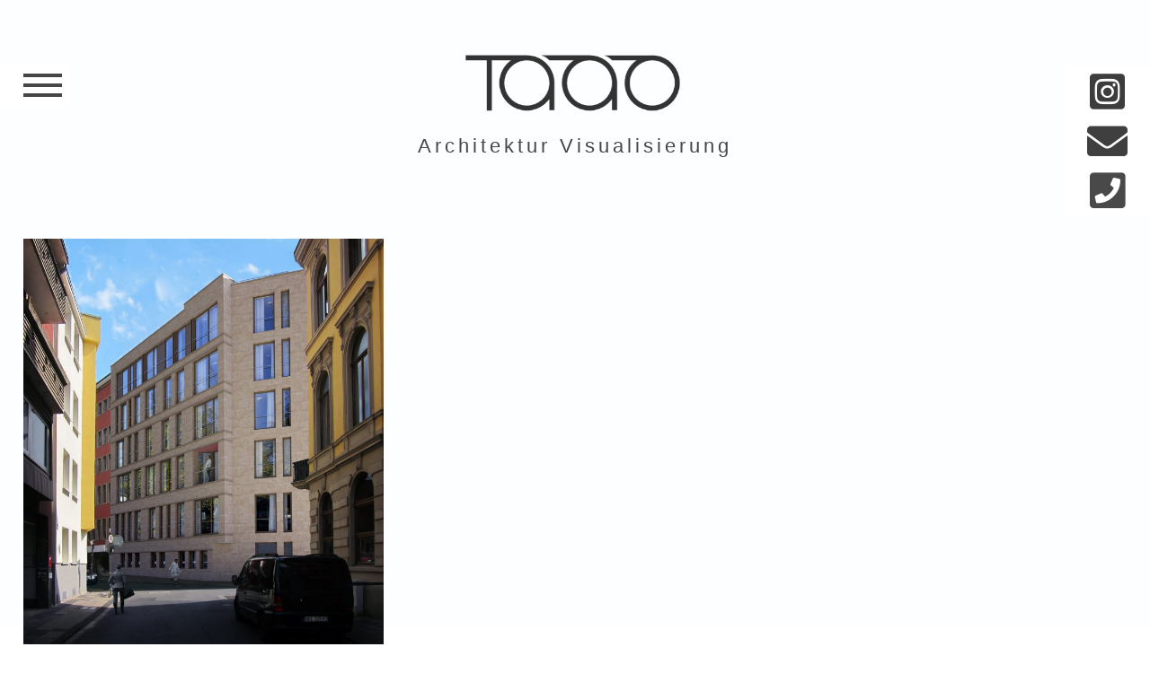

--- FILE ---
content_type: text/html; charset=UTF-8
request_url: https://www.taao.de/projekte/krankenhaus-koeln/
body_size: 8221
content:
<!DOCTYPE html>

<!--[if IE 7]>
<html class="ie ie7" lang="de">
<![endif]-->
<!--[if IE 8]>
<html class="ie ie8" lang="de">
<![endif]-->
<!--[if !(IE 7) | !(IE 8)  ]><!-->
<html lang="de">

<head>
    <meta charset="UTF-8">
    <meta http-equiv="X-UA-Compatible" content="IE=edge">
    <meta name="viewport" content="width=device-width, initial-scale=1">

    <link rel="icon" href="https://www.taao.de/wp-content/uploads/2016/02/cropped-favicon.gif" type="image/x-icon"/>
    <link rel="shortcut icon" href="https://www.taao.de/wp-content/uploads/2016/02/cropped-favicon.gif" type="image/x-icon"/>    

    <title>Krankenhaus Köln | Kurscheid + Partner - Taao</title>
    <!-- <link href="https://www.taao.de/wp-content/themes/taao/css/styles.css" rel="stylesheet"> -->
<link rel="stylesheet" type="text/css" href="//www.taao.de/wp-content/cache/wpfc-minified/9k212b78/f9fgr.css" media="all"/>    
    <!--    <link href="css/jquery.steps.css" rel="stylesheet">-->
    <!--    <link href="css/main.css" rel="stylesheet">--> 
    
    <!-- HTML5 shim and Respond.js for IE8 support of HTML5 elements and media queries -->
    <!-- WARNING: Respond.js doesn't work if you view the page via file:// -->
    <!--[if lt IE 9]>
      <script src="https://oss.maxcdn.com/html5shiv/3.7.2/html5shiv.min.js"></script>
      <script src="https://oss.maxcdn.com/respond/1.4.2/respond.min.js"></script>
    <![endif]-->
<!--
	<script src="https://use.typekit.net/nsh4tac.js"></script>
    <script>try{Typekit.load({ async: true });}catch(e){}</script>
-->
    
    <script src='//www.taao.de/wp-content/cache/wpfc-minified/9mm3v2ex/f9fgr.js' type="text/javascript"></script>
<!-- <script src="https://www.taao.de/wp-content/themes/taao/js/modernizr.custom.js"></script> -->
    
    <meta name='robots' content='index, follow, max-image-preview:large, max-snippet:-1, max-video-preview:-1' />
	<style>img:is([sizes="auto" i], [sizes^="auto," i]) { contain-intrinsic-size: 3000px 1500px }</style>
	
	<!-- This site is optimized with the Yoast SEO plugin v25.9 - https://yoast.com/wordpress/plugins/seo/ -->
	<link rel="canonical" href="https://www.taao.de/projekte/krankenhaus-koeln/" />
	<meta property="og:locale" content="de_DE" />
	<meta property="og:type" content="article" />
	<meta property="og:title" content="Krankenhaus Köln | Kurscheid + Partner - Taao" />
	<meta property="og:url" content="https://www.taao.de/projekte/krankenhaus-koeln/" />
	<meta property="og:site_name" content="Taao" />
	<meta property="article:modified_time" content="2019-05-10T12:52:44+00:00" />
	<meta property="og:image" content="https://www.taao.de/wp-content/uploads/2019/05/architekturvisualisierung_augustinerinnen_köln.jpg" />
	<meta property="og:image:width" content="2200" />
	<meta property="og:image:height" content="2476" />
	<meta property="og:image:type" content="image/jpeg" />
	<meta name="twitter:card" content="summary_large_image" />
	<script type="application/ld+json" class="yoast-schema-graph">{"@context":"https://schema.org","@graph":[{"@type":"WebPage","@id":"https://www.taao.de/projekte/krankenhaus-koeln/","url":"https://www.taao.de/projekte/krankenhaus-koeln/","name":"Krankenhaus Köln | Kurscheid + Partner - Taao","isPartOf":{"@id":"https://www.taao.de/#website"},"primaryImageOfPage":{"@id":"https://www.taao.de/projekte/krankenhaus-koeln/#primaryimage"},"image":{"@id":"https://www.taao.de/projekte/krankenhaus-koeln/#primaryimage"},"thumbnailUrl":"https://www.taao.de/wp-content/uploads/2019/05/architekturvisualisierung_augustinerinnen_köln.jpg","datePublished":"2016-02-02T20:49:50+00:00","dateModified":"2019-05-10T12:52:44+00:00","breadcrumb":{"@id":"https://www.taao.de/projekte/krankenhaus-koeln/#breadcrumb"},"inLanguage":"de","potentialAction":[{"@type":"ReadAction","target":["https://www.taao.de/projekte/krankenhaus-koeln/"]}]},{"@type":"ImageObject","inLanguage":"de","@id":"https://www.taao.de/projekte/krankenhaus-koeln/#primaryimage","url":"https://www.taao.de/wp-content/uploads/2019/05/architekturvisualisierung_augustinerinnen_köln.jpg","contentUrl":"https://www.taao.de/wp-content/uploads/2019/05/architekturvisualisierung_augustinerinnen_köln.jpg","width":2200,"height":2476,"caption":"3D visualisierung"},{"@type":"BreadcrumbList","@id":"https://www.taao.de/projekte/krankenhaus-koeln/#breadcrumb","itemListElement":[{"@type":"ListItem","position":1,"name":"Home","item":"https://www.taao.de/"},{"@type":"ListItem","position":2,"name":"Krankenhaus Köln | Kurscheid + Partner"}]},{"@type":"WebSite","@id":"https://www.taao.de/#website","url":"https://www.taao.de/","name":"Taao","description":"Architektur Visualisierung","publisher":{"@id":"https://www.taao.de/#organization"},"potentialAction":[{"@type":"SearchAction","target":{"@type":"EntryPoint","urlTemplate":"https://www.taao.de/?s={search_term_string}"},"query-input":{"@type":"PropertyValueSpecification","valueRequired":true,"valueName":"search_term_string"}}],"inLanguage":"de"},{"@type":"Organization","@id":"https://www.taao.de/#organization","name":"Taao GbR Architektur Visualisierung","url":"https://www.taao.de/","logo":{"@type":"ImageObject","inLanguage":"de","@id":"https://www.taao.de/#/schema/logo/image/","url":"http://www.taao.de/wp-content/uploads/2016/02/logo_taao.png","contentUrl":"http://www.taao.de/wp-content/uploads/2016/02/logo_taao.png","width":400,"height":103,"caption":"Taao GbR Architektur Visualisierung"},"image":{"@id":"https://www.taao.de/#/schema/logo/image/"}}]}</script>
	<!-- / Yoast SEO plugin. -->


<link rel='dns-prefetch' href='//cdnjs.cloudflare.com' />
<script type="text/javascript">
/* <![CDATA[ */
window._wpemojiSettings = {"baseUrl":"https:\/\/s.w.org\/images\/core\/emoji\/16.0.1\/72x72\/","ext":".png","svgUrl":"https:\/\/s.w.org\/images\/core\/emoji\/16.0.1\/svg\/","svgExt":".svg","source":{"concatemoji":"https:\/\/www.taao.de\/wp-includes\/js\/wp-emoji-release.min.js?ver=6.8.2"}};
/*! This file is auto-generated */
!function(s,n){var o,i,e;function c(e){try{var t={supportTests:e,timestamp:(new Date).valueOf()};sessionStorage.setItem(o,JSON.stringify(t))}catch(e){}}function p(e,t,n){e.clearRect(0,0,e.canvas.width,e.canvas.height),e.fillText(t,0,0);var t=new Uint32Array(e.getImageData(0,0,e.canvas.width,e.canvas.height).data),a=(e.clearRect(0,0,e.canvas.width,e.canvas.height),e.fillText(n,0,0),new Uint32Array(e.getImageData(0,0,e.canvas.width,e.canvas.height).data));return t.every(function(e,t){return e===a[t]})}function u(e,t){e.clearRect(0,0,e.canvas.width,e.canvas.height),e.fillText(t,0,0);for(var n=e.getImageData(16,16,1,1),a=0;a<n.data.length;a++)if(0!==n.data[a])return!1;return!0}function f(e,t,n,a){switch(t){case"flag":return n(e,"\ud83c\udff3\ufe0f\u200d\u26a7\ufe0f","\ud83c\udff3\ufe0f\u200b\u26a7\ufe0f")?!1:!n(e,"\ud83c\udde8\ud83c\uddf6","\ud83c\udde8\u200b\ud83c\uddf6")&&!n(e,"\ud83c\udff4\udb40\udc67\udb40\udc62\udb40\udc65\udb40\udc6e\udb40\udc67\udb40\udc7f","\ud83c\udff4\u200b\udb40\udc67\u200b\udb40\udc62\u200b\udb40\udc65\u200b\udb40\udc6e\u200b\udb40\udc67\u200b\udb40\udc7f");case"emoji":return!a(e,"\ud83e\udedf")}return!1}function g(e,t,n,a){var r="undefined"!=typeof WorkerGlobalScope&&self instanceof WorkerGlobalScope?new OffscreenCanvas(300,150):s.createElement("canvas"),o=r.getContext("2d",{willReadFrequently:!0}),i=(o.textBaseline="top",o.font="600 32px Arial",{});return e.forEach(function(e){i[e]=t(o,e,n,a)}),i}function t(e){var t=s.createElement("script");t.src=e,t.defer=!0,s.head.appendChild(t)}"undefined"!=typeof Promise&&(o="wpEmojiSettingsSupports",i=["flag","emoji"],n.supports={everything:!0,everythingExceptFlag:!0},e=new Promise(function(e){s.addEventListener("DOMContentLoaded",e,{once:!0})}),new Promise(function(t){var n=function(){try{var e=JSON.parse(sessionStorage.getItem(o));if("object"==typeof e&&"number"==typeof e.timestamp&&(new Date).valueOf()<e.timestamp+604800&&"object"==typeof e.supportTests)return e.supportTests}catch(e){}return null}();if(!n){if("undefined"!=typeof Worker&&"undefined"!=typeof OffscreenCanvas&&"undefined"!=typeof URL&&URL.createObjectURL&&"undefined"!=typeof Blob)try{var e="postMessage("+g.toString()+"("+[JSON.stringify(i),f.toString(),p.toString(),u.toString()].join(",")+"));",a=new Blob([e],{type:"text/javascript"}),r=new Worker(URL.createObjectURL(a),{name:"wpTestEmojiSupports"});return void(r.onmessage=function(e){c(n=e.data),r.terminate(),t(n)})}catch(e){}c(n=g(i,f,p,u))}t(n)}).then(function(e){for(var t in e)n.supports[t]=e[t],n.supports.everything=n.supports.everything&&n.supports[t],"flag"!==t&&(n.supports.everythingExceptFlag=n.supports.everythingExceptFlag&&n.supports[t]);n.supports.everythingExceptFlag=n.supports.everythingExceptFlag&&!n.supports.flag,n.DOMReady=!1,n.readyCallback=function(){n.DOMReady=!0}}).then(function(){return e}).then(function(){var e;n.supports.everything||(n.readyCallback(),(e=n.source||{}).concatemoji?t(e.concatemoji):e.wpemoji&&e.twemoji&&(t(e.twemoji),t(e.wpemoji)))}))}((window,document),window._wpemojiSettings);
/* ]]> */
</script>
<style id='wp-emoji-styles-inline-css' type='text/css'>

	img.wp-smiley, img.emoji {
		display: inline !important;
		border: none !important;
		box-shadow: none !important;
		height: 1em !important;
		width: 1em !important;
		margin: 0 0.07em !important;
		vertical-align: -0.1em !important;
		background: none !important;
		padding: 0 !important;
	}
</style>
<!-- <link rel='stylesheet' id='wp-block-library-css' href='https://www.taao.de/wp-includes/css/dist/block-library/style.min.css?ver=6.8.2' type='text/css' media='all' /> -->
<link rel="stylesheet" type="text/css" href="//www.taao.de/wp-content/cache/wpfc-minified/djiewzmh/f9fgr.css" media="all"/>
<style id='classic-theme-styles-inline-css' type='text/css'>
/*! This file is auto-generated */
.wp-block-button__link{color:#fff;background-color:#32373c;border-radius:9999px;box-shadow:none;text-decoration:none;padding:calc(.667em + 2px) calc(1.333em + 2px);font-size:1.125em}.wp-block-file__button{background:#32373c;color:#fff;text-decoration:none}
</style>
<style id='global-styles-inline-css' type='text/css'>
:root{--wp--preset--aspect-ratio--square: 1;--wp--preset--aspect-ratio--4-3: 4/3;--wp--preset--aspect-ratio--3-4: 3/4;--wp--preset--aspect-ratio--3-2: 3/2;--wp--preset--aspect-ratio--2-3: 2/3;--wp--preset--aspect-ratio--16-9: 16/9;--wp--preset--aspect-ratio--9-16: 9/16;--wp--preset--color--black: #000000;--wp--preset--color--cyan-bluish-gray: #abb8c3;--wp--preset--color--white: #ffffff;--wp--preset--color--pale-pink: #f78da7;--wp--preset--color--vivid-red: #cf2e2e;--wp--preset--color--luminous-vivid-orange: #ff6900;--wp--preset--color--luminous-vivid-amber: #fcb900;--wp--preset--color--light-green-cyan: #7bdcb5;--wp--preset--color--vivid-green-cyan: #00d084;--wp--preset--color--pale-cyan-blue: #8ed1fc;--wp--preset--color--vivid-cyan-blue: #0693e3;--wp--preset--color--vivid-purple: #9b51e0;--wp--preset--gradient--vivid-cyan-blue-to-vivid-purple: linear-gradient(135deg,rgba(6,147,227,1) 0%,rgb(155,81,224) 100%);--wp--preset--gradient--light-green-cyan-to-vivid-green-cyan: linear-gradient(135deg,rgb(122,220,180) 0%,rgb(0,208,130) 100%);--wp--preset--gradient--luminous-vivid-amber-to-luminous-vivid-orange: linear-gradient(135deg,rgba(252,185,0,1) 0%,rgba(255,105,0,1) 100%);--wp--preset--gradient--luminous-vivid-orange-to-vivid-red: linear-gradient(135deg,rgba(255,105,0,1) 0%,rgb(207,46,46) 100%);--wp--preset--gradient--very-light-gray-to-cyan-bluish-gray: linear-gradient(135deg,rgb(238,238,238) 0%,rgb(169,184,195) 100%);--wp--preset--gradient--cool-to-warm-spectrum: linear-gradient(135deg,rgb(74,234,220) 0%,rgb(151,120,209) 20%,rgb(207,42,186) 40%,rgb(238,44,130) 60%,rgb(251,105,98) 80%,rgb(254,248,76) 100%);--wp--preset--gradient--blush-light-purple: linear-gradient(135deg,rgb(255,206,236) 0%,rgb(152,150,240) 100%);--wp--preset--gradient--blush-bordeaux: linear-gradient(135deg,rgb(254,205,165) 0%,rgb(254,45,45) 50%,rgb(107,0,62) 100%);--wp--preset--gradient--luminous-dusk: linear-gradient(135deg,rgb(255,203,112) 0%,rgb(199,81,192) 50%,rgb(65,88,208) 100%);--wp--preset--gradient--pale-ocean: linear-gradient(135deg,rgb(255,245,203) 0%,rgb(182,227,212) 50%,rgb(51,167,181) 100%);--wp--preset--gradient--electric-grass: linear-gradient(135deg,rgb(202,248,128) 0%,rgb(113,206,126) 100%);--wp--preset--gradient--midnight: linear-gradient(135deg,rgb(2,3,129) 0%,rgb(40,116,252) 100%);--wp--preset--font-size--small: 13px;--wp--preset--font-size--medium: 20px;--wp--preset--font-size--large: 36px;--wp--preset--font-size--x-large: 42px;--wp--preset--spacing--20: 0.44rem;--wp--preset--spacing--30: 0.67rem;--wp--preset--spacing--40: 1rem;--wp--preset--spacing--50: 1.5rem;--wp--preset--spacing--60: 2.25rem;--wp--preset--spacing--70: 3.38rem;--wp--preset--spacing--80: 5.06rem;--wp--preset--shadow--natural: 6px 6px 9px rgba(0, 0, 0, 0.2);--wp--preset--shadow--deep: 12px 12px 50px rgba(0, 0, 0, 0.4);--wp--preset--shadow--sharp: 6px 6px 0px rgba(0, 0, 0, 0.2);--wp--preset--shadow--outlined: 6px 6px 0px -3px rgba(255, 255, 255, 1), 6px 6px rgba(0, 0, 0, 1);--wp--preset--shadow--crisp: 6px 6px 0px rgba(0, 0, 0, 1);}:where(.is-layout-flex){gap: 0.5em;}:where(.is-layout-grid){gap: 0.5em;}body .is-layout-flex{display: flex;}.is-layout-flex{flex-wrap: wrap;align-items: center;}.is-layout-flex > :is(*, div){margin: 0;}body .is-layout-grid{display: grid;}.is-layout-grid > :is(*, div){margin: 0;}:where(.wp-block-columns.is-layout-flex){gap: 2em;}:where(.wp-block-columns.is-layout-grid){gap: 2em;}:where(.wp-block-post-template.is-layout-flex){gap: 1.25em;}:where(.wp-block-post-template.is-layout-grid){gap: 1.25em;}.has-black-color{color: var(--wp--preset--color--black) !important;}.has-cyan-bluish-gray-color{color: var(--wp--preset--color--cyan-bluish-gray) !important;}.has-white-color{color: var(--wp--preset--color--white) !important;}.has-pale-pink-color{color: var(--wp--preset--color--pale-pink) !important;}.has-vivid-red-color{color: var(--wp--preset--color--vivid-red) !important;}.has-luminous-vivid-orange-color{color: var(--wp--preset--color--luminous-vivid-orange) !important;}.has-luminous-vivid-amber-color{color: var(--wp--preset--color--luminous-vivid-amber) !important;}.has-light-green-cyan-color{color: var(--wp--preset--color--light-green-cyan) !important;}.has-vivid-green-cyan-color{color: var(--wp--preset--color--vivid-green-cyan) !important;}.has-pale-cyan-blue-color{color: var(--wp--preset--color--pale-cyan-blue) !important;}.has-vivid-cyan-blue-color{color: var(--wp--preset--color--vivid-cyan-blue) !important;}.has-vivid-purple-color{color: var(--wp--preset--color--vivid-purple) !important;}.has-black-background-color{background-color: var(--wp--preset--color--black) !important;}.has-cyan-bluish-gray-background-color{background-color: var(--wp--preset--color--cyan-bluish-gray) !important;}.has-white-background-color{background-color: var(--wp--preset--color--white) !important;}.has-pale-pink-background-color{background-color: var(--wp--preset--color--pale-pink) !important;}.has-vivid-red-background-color{background-color: var(--wp--preset--color--vivid-red) !important;}.has-luminous-vivid-orange-background-color{background-color: var(--wp--preset--color--luminous-vivid-orange) !important;}.has-luminous-vivid-amber-background-color{background-color: var(--wp--preset--color--luminous-vivid-amber) !important;}.has-light-green-cyan-background-color{background-color: var(--wp--preset--color--light-green-cyan) !important;}.has-vivid-green-cyan-background-color{background-color: var(--wp--preset--color--vivid-green-cyan) !important;}.has-pale-cyan-blue-background-color{background-color: var(--wp--preset--color--pale-cyan-blue) !important;}.has-vivid-cyan-blue-background-color{background-color: var(--wp--preset--color--vivid-cyan-blue) !important;}.has-vivid-purple-background-color{background-color: var(--wp--preset--color--vivid-purple) !important;}.has-black-border-color{border-color: var(--wp--preset--color--black) !important;}.has-cyan-bluish-gray-border-color{border-color: var(--wp--preset--color--cyan-bluish-gray) !important;}.has-white-border-color{border-color: var(--wp--preset--color--white) !important;}.has-pale-pink-border-color{border-color: var(--wp--preset--color--pale-pink) !important;}.has-vivid-red-border-color{border-color: var(--wp--preset--color--vivid-red) !important;}.has-luminous-vivid-orange-border-color{border-color: var(--wp--preset--color--luminous-vivid-orange) !important;}.has-luminous-vivid-amber-border-color{border-color: var(--wp--preset--color--luminous-vivid-amber) !important;}.has-light-green-cyan-border-color{border-color: var(--wp--preset--color--light-green-cyan) !important;}.has-vivid-green-cyan-border-color{border-color: var(--wp--preset--color--vivid-green-cyan) !important;}.has-pale-cyan-blue-border-color{border-color: var(--wp--preset--color--pale-cyan-blue) !important;}.has-vivid-cyan-blue-border-color{border-color: var(--wp--preset--color--vivid-cyan-blue) !important;}.has-vivid-purple-border-color{border-color: var(--wp--preset--color--vivid-purple) !important;}.has-vivid-cyan-blue-to-vivid-purple-gradient-background{background: var(--wp--preset--gradient--vivid-cyan-blue-to-vivid-purple) !important;}.has-light-green-cyan-to-vivid-green-cyan-gradient-background{background: var(--wp--preset--gradient--light-green-cyan-to-vivid-green-cyan) !important;}.has-luminous-vivid-amber-to-luminous-vivid-orange-gradient-background{background: var(--wp--preset--gradient--luminous-vivid-amber-to-luminous-vivid-orange) !important;}.has-luminous-vivid-orange-to-vivid-red-gradient-background{background: var(--wp--preset--gradient--luminous-vivid-orange-to-vivid-red) !important;}.has-very-light-gray-to-cyan-bluish-gray-gradient-background{background: var(--wp--preset--gradient--very-light-gray-to-cyan-bluish-gray) !important;}.has-cool-to-warm-spectrum-gradient-background{background: var(--wp--preset--gradient--cool-to-warm-spectrum) !important;}.has-blush-light-purple-gradient-background{background: var(--wp--preset--gradient--blush-light-purple) !important;}.has-blush-bordeaux-gradient-background{background: var(--wp--preset--gradient--blush-bordeaux) !important;}.has-luminous-dusk-gradient-background{background: var(--wp--preset--gradient--luminous-dusk) !important;}.has-pale-ocean-gradient-background{background: var(--wp--preset--gradient--pale-ocean) !important;}.has-electric-grass-gradient-background{background: var(--wp--preset--gradient--electric-grass) !important;}.has-midnight-gradient-background{background: var(--wp--preset--gradient--midnight) !important;}.has-small-font-size{font-size: var(--wp--preset--font-size--small) !important;}.has-medium-font-size{font-size: var(--wp--preset--font-size--medium) !important;}.has-large-font-size{font-size: var(--wp--preset--font-size--large) !important;}.has-x-large-font-size{font-size: var(--wp--preset--font-size--x-large) !important;}
:where(.wp-block-post-template.is-layout-flex){gap: 1.25em;}:where(.wp-block-post-template.is-layout-grid){gap: 1.25em;}
:where(.wp-block-columns.is-layout-flex){gap: 2em;}:where(.wp-block-columns.is-layout-grid){gap: 2em;}
:root :where(.wp-block-pullquote){font-size: 1.5em;line-height: 1.6;}
</style>
<!-- <link rel='stylesheet' id='contact-form-7-css' href='https://www.taao.de/wp-content/plugins/contact-form-7/includes/css/styles.css?ver=6.1.1' type='text/css' media='all' /> -->
<!-- <link rel='stylesheet' id='sticky-social-icons-css' href='https://www.taao.de/wp-content/plugins/sticky-social-icons/public/assets/build/css/sticky-social-icons-public.css?ver=1.2.1' type='text/css' media='all' /> -->
<link rel="stylesheet" type="text/css" href="//www.taao.de/wp-content/cache/wpfc-minified/kl5aifw9/f9fgr.css" media="all"/>
<link rel='stylesheet' id='font-awesome-css' href='//cdnjs.cloudflare.com/ajax/libs/font-awesome/5.14.0/css/all.min.css?ver=6.8.2' type='text/css' media='all' />
<script src='//www.taao.de/wp-content/cache/wpfc-minified/er2rt1ii/f9fgr.js' type="text/javascript"></script>
<!-- <script type="text/javascript" src="https://www.taao.de/wp-includes/js/jquery/jquery.min.js?ver=3.7.1" id="jquery-core-js"></script> -->
<!-- <script type="text/javascript" src="https://www.taao.de/wp-includes/js/jquery/jquery-migrate.min.js?ver=3.4.1" id="jquery-migrate-js"></script> -->
<script type="text/javascript" id="snazzymaps-js-js-extra">
/* <![CDATA[ */
var SnazzyDataForSnazzyMaps = [];
SnazzyDataForSnazzyMaps={"id":15,"name":"Subtle Grayscale","description":"A nice, simple grayscale version of the map with color extremes that are never too harsh on the eyes. Originally created for http:\/\/barvinssurvins.fr\/situer.","url":"https:\/\/snazzymaps.com\/style\/15\/subtle-grayscale","imageUrl":"https:\/\/az769952.vo.msecnd.net\/assets\/15-subtle-grayscale.png?v=20160202033327","json":"[{\"featureType\":\"landscape\",\"stylers\":[{\"saturation\":-100},{\"lightness\":65},{\"visibility\":\"on\"}]},{\"featureType\":\"poi\",\"stylers\":[{\"saturation\":-100},{\"lightness\":51},{\"visibility\":\"simplified\"}]},{\"featureType\":\"road.highway\",\"stylers\":[{\"saturation\":-100},{\"visibility\":\"simplified\"}]},{\"featureType\":\"road.arterial\",\"stylers\":[{\"saturation\":-100},{\"lightness\":30},{\"visibility\":\"on\"}]},{\"featureType\":\"road.local\",\"stylers\":[{\"saturation\":-100},{\"lightness\":40},{\"visibility\":\"on\"}]},{\"featureType\":\"transit\",\"stylers\":[{\"saturation\":-100},{\"visibility\":\"simplified\"}]},{\"featureType\":\"administrative.province\",\"stylers\":[{\"visibility\":\"off\"}]},{\"featureType\":\"water\",\"elementType\":\"labels\",\"stylers\":[{\"visibility\":\"on\"},{\"lightness\":-25},{\"saturation\":-100}]},{\"featureType\":\"water\",\"elementType\":\"geometry\",\"stylers\":[{\"hue\":\"#ffff00\"},{\"lightness\":-25},{\"saturation\":-97}]}]","views":216264,"favorites":325,"createdBy":{"name":"Paulo Avila","url":null},"createdOn":"2013-10-30T16:37:24.593"};
/* ]]> */
</script>
<script src='//www.taao.de/wp-content/cache/wpfc-minified/2nhxjebm/f9fgr.js' type="text/javascript"></script>
<!-- <script type="text/javascript" src="https://www.taao.de/wp-content/plugins/snazzy-maps/snazzymaps.js?ver=1.5.0" id="snazzymaps-js-js"></script> -->
<link rel="https://api.w.org/" href="https://www.taao.de/wp-json/" /><link rel="EditURI" type="application/rsd+xml" title="RSD" href="https://www.taao.de/xmlrpc.php?rsd" />
<meta name="generator" content="WordPress 6.8.2" />
<link rel='shortlink' href='https://www.taao.de/?p=566' />
<link rel="alternate" title="oEmbed (JSON)" type="application/json+oembed" href="https://www.taao.de/wp-json/oembed/1.0/embed?url=https%3A%2F%2Fwww.taao.de%2Fprojekte%2Fkrankenhaus-koeln%2F" />
<link rel="alternate" title="oEmbed (XML)" type="text/xml+oembed" href="https://www.taao.de/wp-json/oembed/1.0/embed?url=https%3A%2F%2Fwww.taao.de%2Fprojekte%2Fkrankenhaus-koeln%2F&#038;format=xml" />
<style id="sticky-social-icons-styles">#sticky-social-icons-container{top: 75px}#sticky-social-icons-container li a{font-size: 45px; width: 95px; height:55px; }#sticky-social-icons-container.with-animation li a:hover{width: 105px; }#sticky-social-icons-container li a.fab-fa-instagram-square{color: #3d3d3d; background: #ffffff; }#sticky-social-icons-container li a.fab-fa-instagram-square:hover{color: #0a0a0a; background: #ffffff; }#sticky-social-icons-container li a.fas-fa-envelope{color: #3f3f3f; background: #ffffff; }#sticky-social-icons-container li a.fas-fa-envelope:hover{color: #0a0a0a; background: #ffffff; }#sticky-social-icons-container li a.fas-fa-phone-square{color: #494949; background: #fff; }#sticky-social-icons-container li a.fas-fa-phone-square:hover{color: #0a0a0a; background: #ffffff; }@media( max-width: 415px ){#sticky-social-icons-container li a{font-size: 38.25px; width: 80.75px; height:46.75px; }}</style><link rel="icon" href="https://www.taao.de/wp-content/uploads/2016/02/cropped-favicon-500x500.gif" sizes="32x32" />
<link rel="icon" href="https://www.taao.de/wp-content/uploads/2016/02/cropped-favicon-500x500.gif" sizes="192x192" />
<link rel="apple-touch-icon" href="https://www.taao.de/wp-content/uploads/2016/02/cropped-favicon-500x500.gif" />
<meta name="msapplication-TileImage" content="https://www.taao.de/wp-content/uploads/2016/02/cropped-favicon-500x500.gif" />
<noscript><style id="rocket-lazyload-nojs-css">.rll-youtube-player, [data-lazy-src]{display:none !important;}</style></noscript></head>

<body class="wp-singular projekte-template-default single single-projekte postid-566 wp-theme-taao blog-body" >

    <div class="slide-menu">
        <nav>
			<div class="menu-primary-container"><ul id="menu-primary" class="menu"><li id="menu-item-234" class="menu-item menu-item-type-custom menu-item-object-custom menu-item-234"><a href="http://taao.de/">Projekte</a></li>
<li id="menu-item-232" class="menu-item menu-item-type-post_type menu-item-object-page menu-item-232"><a href="https://www.taao.de/leistungen/">Leistungen</a></li>
<li id="menu-item-233" class="menu-item menu-item-type-post_type menu-item-object-page menu-item-233"><a href="https://www.taao.de/team/">Team</a></li>
<li id="menu-item-311" class="menu-item menu-item-type-post_type menu-item-object-page menu-item-311"><a href="https://www.taao.de/referenzen/">Referenzen</a></li>
<li id="menu-item-231" class="menu-item menu-item-type-post_type menu-item-object-page menu-item-231"><a href="https://www.taao.de/kontakt/">Kontakt</a></li>
<li id="menu-item-521" class="menu-item menu-item-type-post_type menu-item-object-page menu-item-521"><a href="https://www.taao.de/datenschutz/">Datenschutz</a></li>
</ul></div>        </nav>
    </div>
	
	<!-- Content panel -->
    <div id="content">
        <div class="menu-trigger">
            <span></span>
            <span></span>
            <span></span>
        </div>
        <div class="menu-overlay"></div>
        <div class="main-area">
            <header>
                <div class="logo">
                    <img src="https://www.taao.de/wp-content/themes/taao/images/logo_taao.png" alt="logo">
                </div>
                <div class="tagling">Architektur Visualisierung</div>
            </header>


        


    <section class="content-sec">
        <div class="m-loader">

            <div class="cssload-container">

                <ul class="cssload-loader">

                    <li></li>

                    <li></li>

                    <li></li>

                    <li></li>

                    <li></li>

                    <li></li>

                </ul>

            </div>

        </div>
        <ul class="grid effect-1" id="grid">
                                                                        <li class="grid-item">
                            
                                <a href="https://www.taao.de/wp-content/uploads/2019/05/architekturvisualisierung_augustinerinnen_köln.jpg" class="with-caption image-link">

                                    <img width="700" height="788" src="[data-uri]" data-lazy-type="image" data-lazy-src="https://www.taao.de/wp-content/uploads/2019/05/architekturvisualisierung_augustinerinnen_köln-700x788.jpg" class="lazy lazy-hidden attachment-medium size-medium wp-post-image" alt="Krankenhaus der Augustinerinnen" decoding="async" fetchpriority="high" data-lazy-srcset="https://www.taao.de/wp-content/uploads/2019/05/architekturvisualisierung_augustinerinnen_köln-700x788.jpg 700w, https://www.taao.de/wp-content/uploads/2019/05/architekturvisualisierung_augustinerinnen_köln-500x563.jpg 500w" data-lazy-sizes="(max-width: 700px) 100vw, 700px" /><noscript><img width="700" height="788" src="https://www.taao.de/wp-content/uploads/2019/05/architekturvisualisierung_augustinerinnen_köln-700x788.jpg" class="attachment-medium size-medium wp-post-image" alt="Krankenhaus der Augustinerinnen" decoding="async" fetchpriority="high" srcset="https://www.taao.de/wp-content/uploads/2019/05/architekturvisualisierung_augustinerinnen_köln-700x788.jpg 700w, https://www.taao.de/wp-content/uploads/2019/05/architekturvisualisierung_augustinerinnen_köln-500x563.jpg 500w" sizes="(max-width: 700px) 100vw, 700px" /></noscript><!--                                    <img class="lazy" data-src="https://www.taao.de/wp-content/uploads/2019/05/architekturvisualisierung_augustinerinnen_köln-500x563.jpg"-->
                                </a>

                                <div class="captions">

                                    <a href="http://www.kurscheid-partner.de/" target="_blank">Krankenhaus Köln | Kurscheid + Partner</a>

                                </div>

                        </li>
                        


                            
        </ul>

        <div id="navi">
                    </div>
    </section>






    </div>

    </div>



        <script type="text/javascript" src="https://www.taao.de/wp-content/themes/taao/js/jquery-2.2.0.min.js"></script>



    
<script type="speculationrules">
{"prefetch":[{"source":"document","where":{"and":[{"href_matches":"\/*"},{"not":{"href_matches":["\/wp-*.php","\/wp-admin\/*","\/wp-content\/uploads\/*","\/wp-content\/*","\/wp-content\/plugins\/*","\/wp-content\/themes\/taao\/*","\/*\\?(.+)"]}},{"not":{"selector_matches":"a[rel~=\"nofollow\"]"}},{"not":{"selector_matches":".no-prefetch, .no-prefetch a"}}]},"eagerness":"conservative"}]}
</script>
<div id="sticky-social-icons-container" class="design-sharp alignment-right">
	<ul>
		<li  class="fab-fa-instagram-square" len="0"><a href="https://www.instagram.com/taao__gbr/"   target="_blank"  class="fab-fa-instagram-square"  ><i class="fab fa-instagram-square" ></i></a></li><li  class="fas-fa-envelope" len="0"><a href="mailto:contact@taao.de"   target="_blank"  class="fas-fa-envelope"  ><i class="fas fa-envelope" ></i></a></li><li  class="fas-fa-phone-square" len="0"><a href="tel:0591 14401018"   target="_blank"  class="fas-fa-phone-square"  ><i class="fas fa-phone-square" ></i></a></li>	</ul>
</div><script type="text/javascript" src="https://www.taao.de/wp-includes/js/dist/hooks.min.js?ver=4d63a3d491d11ffd8ac6" id="wp-hooks-js"></script>
<script type="text/javascript" src="https://www.taao.de/wp-includes/js/dist/i18n.min.js?ver=5e580eb46a90c2b997e6" id="wp-i18n-js"></script>
<script type="text/javascript" id="wp-i18n-js-after">
/* <![CDATA[ */
wp.i18n.setLocaleData( { 'text direction\u0004ltr': [ 'ltr' ] } );
/* ]]> */
</script>
<script type="text/javascript" src="https://www.taao.de/wp-content/plugins/contact-form-7/includes/swv/js/index.js?ver=6.1.1" id="swv-js"></script>
<script type="text/javascript" id="contact-form-7-js-translations">
/* <![CDATA[ */
( function( domain, translations ) {
	var localeData = translations.locale_data[ domain ] || translations.locale_data.messages;
	localeData[""].domain = domain;
	wp.i18n.setLocaleData( localeData, domain );
} )( "contact-form-7", {"translation-revision-date":"2025-09-11 18:58:36+0000","generator":"GlotPress\/4.0.1","domain":"messages","locale_data":{"messages":{"":{"domain":"messages","plural-forms":"nplurals=2; plural=n != 1;","lang":"de"},"This contact form is placed in the wrong place.":["Dieses Kontaktformular wurde an der falschen Stelle platziert."],"Error:":["Fehler:"]}},"comment":{"reference":"includes\/js\/index.js"}} );
/* ]]> */
</script>
<script type="text/javascript" id="contact-form-7-js-before">
/* <![CDATA[ */
var wpcf7 = {
    "api": {
        "root": "https:\/\/www.taao.de\/wp-json\/",
        "namespace": "contact-form-7\/v1"
    }
};
/* ]]> */
</script>
<script type="text/javascript" src="https://www.taao.de/wp-content/plugins/contact-form-7/includes/js/index.js?ver=6.1.1" id="contact-form-7-js"></script>
<script type="text/javascript" id="BJLL-js-extra">
/* <![CDATA[ */
var BJLL_options = {"threshold":"1800"};
/* ]]> */
</script>
<script type="text/javascript" src="https://www.taao.de/wp-content/plugins/bj-lazy-load/js/bj-lazy-load.min.js?ver=2" id="BJLL-js"></script>


        <script src="https://www.taao.de/wp-content/themes/taao/js/masonry.pkgd.min.js"></script>
<!--        <script src="http://imagesloaded.desandro.com/imagesloaded.pkgd.js"></script>-->
        <script src="https://www.taao.de/wp-content/themes/taao/js/imagesloaded.pkgd.js"></script>
        <script src="https://www.taao.de/wp-content/themes/taao/js/classie.js"></script>
        <script src="https://www.taao.de/wp-content/themes/taao/js/AnimOnScroll.js"></script>
        <script src="https://www.taao.de/wp-content/themes/taao/js/jquery.magnific-popup.js"></script>
        <script type="text/javascript" src="https://www.taao.de/wp-content/themes/taao/js/my-custom.js"></script>
        <script>
            new AnimOnScroll(document.getElementById('grid'), {
                minDuration: 2.0,
                maxDuration: 3.0,
                viewportFactor: 0.2
            });


            $(window).scroll(function () {
                $('.grid').masonry('reloadItems');
                $('.grid').masonry();
                //            $('.grid').masonry("reload");
                //            console.log('ss');
            });
        </script>
        </body>

        </html><!-- WP Fastest Cache file was created in 0.573 seconds, on September 16, 2025 @ 2:10 pm -->

--- FILE ---
content_type: text/css
request_url: https://www.taao.de/wp-content/cache/wpfc-minified/9k212b78/f9fgr.css
body_size: 4225
content:
.mfp-bg {
top: 0;
left: 0;
width: 100%;
height: 100%;
z-index: 1042;
overflow: hidden;
position: fixed;
background: #fff;
opacity: 0.8;
filter: alpha(opacity=80); } .mfp-wrap {
top: 0;
left: 0;
width: 100%;
height: 100%;
z-index: 1043;
position: fixed;
outline: none !important;
-webkit-backface-visibility: hidden; } .mfp-container {
text-align: center;
position: absolute;
width: 100%;
height: 100%;
left: 0;
top: 0;
padding: 0 100px;
-webkit-box-sizing: border-box;
-moz-box-sizing: border-box;
box-sizing: border-box; } .mfp-container:before {
content: '';
display: inline-block;
height: 100%;
vertical-align: middle; } .mfp-align-top .mfp-container:before {
display: none; } .mfp-content {
position: relative;
display: inline-block;
vertical-align: middle;
margin: 0 auto;
text-align: left;
z-index: 1045; } .mfp-inline-holder .mfp-content,
.mfp-ajax-holder .mfp-content {
width: 100%;
cursor: auto; } .mfp-ajax-cur {
cursor: progress; } .mfp-zoom {
cursor: pointer;
cursor: -webkit-zoom-in;
cursor: -moz-zoom-in;
cursor: zoom-in; } .mfp-auto-cursor .mfp-content {
cursor: auto; } .mfp-close,
.mfp-arrow,
.mfp-preloader,
.mfp-counter {
-webkit-user-select: none;
-moz-user-select: none;
user-select: none; } .mfp-loading.mfp-figure {
display: none; } .mfp-hide {
display: none !important; } .mfp-preloader {
color: #CCC;
position: absolute;
top: 50%;
width: auto;
text-align: center;
margin-top: -0.8em;
left: 8px;
right: 8px;
z-index: 1044; } .mfp-preloader a {
color: #CCC; } .mfp-preloader a:hover {
color: #FFF; } .mfp-s-ready .mfp-preloader {
display: none; } .mfp-s-error .mfp-content {
display: none; } button.mfp-close, button.mfp-arrow {
overflow: visible;
cursor: pointer;
background: transparent;
border: 0;
-webkit-appearance: none;
display: block;
outline: none;
padding: 0;
z-index: 1046;
-webkit-box-shadow: none;
box-shadow: none; } button::-moz-focus-inner {
padding: 0;
border: 0; } .mfp-close {
width: 44px;
height: 44px;
line-height: 44px;
position: absolute;
right: 0;
top: 0;
text-decoration: none;
text-align: center;
opacity: 0.65;
filter: alpha(opacity=65);
padding: 0 0 18px 10px;
color: #000;
font-style: normal;
font-size: 28px;
font-family: Arial, Baskerville, monospace; } .mfp-close:hover, .mfp-close:focus {
opacity: 1;
filter: alpha(opacity=100); } .mfp-close:active {
top: 1px; } .mfp-close-btn-in .mfp-close {
color: #333; } .mfp-image-holder .mfp-close,
.mfp-iframe-holder .mfp-close {
color: #464646;
text-align: left;
position: fixed;
left: 20px;
right: auto;
top: 70px;
text-align: center;
padding: 5px;
font-size: 64px;
width: 50px;
height: 50px;
background: #fff;
opacity: 1;
transition: 0.4s all ease-in-out; } .mfp-image-holder .mfp-close:hover,
.mfp-iframe-holder .mfp-close:hover {
color: #000; } .mfp-counter {
position: absolute;
top: 0;
right: 0;
color: #CCC;
font-size: 12px;
line-height: 18px;
white-space: nowrap; } .mfp-arrow {
position: absolute;
opacity: 0.65;
filter: alpha(opacity=65);
margin: 0;
top: 50%;
margin-top: -55px;
padding: 0;
width: 90px;
height: 110px;
-webkit-tap-highlight-color: transparent; } .mfp-arrow:active {
margin-top: -54px; } .mfp-arrow:hover, .mfp-arrow:focus {
opacity: 1;
filter: alpha(opacity=100); } .mfp-arrow:before, .mfp-arrow:after,
.mfp-arrow .mfp-b,
.mfp-arrow .mfp-a {
content: '';
display: block;
width: 0;
height: 0;
position: absolute;
left: 0;
top: 0;
margin-top: 35px;
margin-left: 35px;
border: medium inset transparent; } .mfp-arrow:after,
.mfp-arrow .mfp-a {
border-top-width: 13px;
border-bottom-width: 13px;
top: 8px; } .mfp-arrow:before,
.mfp-arrow .mfp-b {
border-top-width: 21px;
border-bottom-width: 21px;
opacity: 0.7; } .mfp-arrow-left {
left: 0; } .mfp-arrow-left:after,
.mfp-arrow-left .mfp-a {
border-right: 17px solid #000;
margin-left: 31px; } .mfp-arrow-left:before,
.mfp-arrow-left .mfp-b {
margin-left: 25px;
border-right: 27px solid #3F3F3F; } .mfp-arrow-right {
right: 0; } .mfp-arrow-right:after,
.mfp-arrow-right .mfp-a {
border-left: 17px solid #000;
margin-left: 39px; } .mfp-arrow-right:before,
.mfp-arrow-right .mfp-b {
border-left: 27px solid #3F3F3F; } .mfp-iframe-holder {
padding-top: 40px;
padding-bottom: 40px; } .mfp-iframe-holder .mfp-content {
line-height: 0;
width: 100%;
max-width: 900px; } .mfp-iframe-holder .mfp-close {
top: -40px; } .mfp-iframe-scaler {
width: 100%;
height: 0;
overflow: hidden;
padding-top: 56.25%; } .mfp-iframe-scaler iframe {
position: absolute;
display: block;
top: 0;
left: 0;
width: 100%;
height: 100%;
box-shadow: none;
background: #000; }  img.mfp-img {
width: auto;
max-width: 100%;
height: auto;
display: block;
line-height: 0;
-webkit-box-sizing: border-box;
-moz-box-sizing: border-box;
box-sizing: border-box;
padding: 40px 0 40px;
margin: 0 auto; }  .mfp-figure {
line-height: 0; } .mfp-figure:after {
content: '';
position: absolute;
left: 0;
top: 40px;
bottom: 40px;
display: block;
right: 0;
width: auto;
height: auto;
z-index: -1;
box-shadow: none;
background: transparent; } .mfp-figure small {
color: #BDBDBD;
display: block;
font-size: 12px;
line-height: 14px; } .mfp-figure figure {
margin: 0; } .mfp-bottom-bar {
margin-top: -36px;
position: absolute;
top: 100%;
left: 0;
width: 100%;
cursor: auto; } .mfp-title {
text-align: left;
line-height: 18px;
color: #F3F3F3;
word-wrap: break-word;
padding-right: 36px; } .mfp-image-holder .mfp-content {
max-width: 100%; } .mfp-gallery .mfp-image-holder .mfp-figure {
cursor: pointer; }
@media screen and (max-width: 800px) and (orientation: landscape), screen and (max-height: 300px) {  .mfp-img-mobile .mfp-image-holder {
padding-left: 0;
padding-right: 0; } .mfp-img-mobile img.mfp-img {
padding: 0; } .mfp-img-mobile .mfp-figure:after {
top: 0;
bottom: 0; } .mfp-img-mobile .mfp-figure small {
display: inline;
margin-left: 5px; } .mfp-img-mobile .mfp-bottom-bar {
background: rgba(0, 0, 0, 0.6);
bottom: 0;
margin: 0;
top: auto;
padding: 3px 5px;
position: fixed;
-webkit-box-sizing: border-box;
-moz-box-sizing: border-box;
box-sizing: border-box; } .mfp-img-mobile .mfp-bottom-bar:empty {
padding: 0; } .mfp-img-mobile .mfp-counter {
right: 5px;
top: 3px; } .mfp-img-mobile .mfp-close {
top: 0;
right: 0;
width: 35px;
height: 35px;
line-height: 35px;
background: rgba(0, 0, 0, 0.6);
position: fixed;
text-align: center;
padding: 0; } }
@media all and (max-width: 900px) { .mfp-arrow {
-webkit-transform: scale(0.75);
transform: scale(0.75); } .mfp-arrow-left {
-webkit-transform-origin: 0;
transform-origin: 0; } .mfp-arrow-right {
-webkit-transform-origin: 100%;
transform-origin: 100%; } .mfp-container {
padding-left: 6px;
padding-right: 6px; } } .mfp-ie7 .mfp-img {
padding: 0; } .mfp-ie7 .mfp-bottom-bar {
width: 600px;
left: 50%;
margin-left: -300px;
margin-top: 5px;
padding-bottom: 5px; } .mfp-ie7 .mfp-container {
padding: 0; } .mfp-ie7 .mfp-content {
padding-top: 44px; } .mfp-ie7 .mfp-close {
top: 0;
right: 0;
padding-top: 0; }   .mfp-with-zoom .mfp-container,
.mfp-with-zoom.mfp-bg {
opacity: 0;
-webkit-backface-visibility: hidden; -webkit-transition: all 0.3s ease-in-out;
-moz-transition: all 0.3s ease-in-out;
-o-transition: all 0.3s ease-in-out;
transition: all 0.3s ease-in-out; } .mfp-with-zoom.mfp-ready .mfp-container {
opacity: 1; } .mfp-with-zoom.mfp-ready.mfp-bg {
opacity: 0.8; } .mfp-with-zoom.mfp-removing .mfp-container,
.mfp-with-zoom.mfp-removing.mfp-bg {
opacity: 0; } .mfp-bg {
-webkit-transition: none;
-moz-transition: none;
-o-transition: none;
transition: none; } .cssload-container {
position: relative;
z-index: 4;
margin: 0 auto;
top: 50%;
transform: translate(0, -50%);
-webkit-transform: translate(0, -50%);
width: 213px;
height: 100px;
list-style: none;
border: none;
border-radius: 50px; } .cssload-loader {
position: absolute;
z-index: 3;
margin: 0 auto;
top: 50%;
width: 180px;
height: 75px;
list-style: none; } ul.cssload-loader li {
background-color: #7F7F7F;
width: 13px;
height: 13px;
float: right;
margin-right: 6px !important;
box-shadow: 0px 25px 13px transparent;
-o-box-shadow: 0px 25px 13px transparent;
-ms-box-shadow: 0px 25px 13px transparent;
-webkit-box-shadow: 0px 25px 13px transparent;
-moz-box-shadow: 0px 25px 13px transparent; } .cssload-loader li:first-child {
animation: cssload-loadbars 1.15s cubic-bezier(0.645, 0.045, 0.355, 1) infinite 0s;
-o-animation: cssload-loadbars 1.15s cubic-bezier(0.645, 0.045, 0.355, 1) infinite 0s;
-ms-animation: cssload-loadbars 1.15s cubic-bezier(0.645, 0.045, 0.355, 1) infinite 0s;
-webkit-animation: cssload-loadbars 1.15s cubic-bezier(0.645, 0.045, 0.355, 1) infinite 0s;
-moz-animation: cssload-loadbars 1.15s cubic-bezier(0.645, 0.045, 0.355, 1) infinite 0s; } .cssload-loader li:nth-child(2) {
animation: cssload-loadbars 1.15s ease-in-out infinite -0.23s;
-o-animation: cssload-loadbars 1.15s ease-in-out infinite -0.23s;
-ms-animation: cssload-loadbars 1.15s ease-in-out infinite -0.23s;
-webkit-animation: cssload-loadbars 1.15s ease-in-out infinite -0.23s;
-moz-animation: cssload-loadbars 1.15s ease-in-out infinite -0.23s; } .cssload-loader li:nth-child(3) {
animation: cssload-loadbars 1.15s ease-in-out infinite -0.46s;
-o-animation: cssload-loadbars 1.15s ease-in-out infinite -0.46s;
-ms-animation: cssload-loadbars 1.15s ease-in-out infinite -0.46s;
-webkit-animation: cssload-loadbars 1.15s ease-in-out infinite -0.46s;
-moz-animation: cssload-loadbars 1.15s ease-in-out infinite -0.46s; } .cssload-loader li:nth-child(4) {
animation: cssload-loadbars 1.15s ease-in-out infinite -0.69s;
-o-animation: cssload-loadbars 1.15s ease-in-out infinite -0.69s;
-ms-animation: cssload-loadbars 1.15s ease-in-out infinite -0.69s;
-webkit-animation: cssload-loadbars 1.15s ease-in-out infinite -0.69s;
-moz-animation: cssload-loadbars 1.15s ease-in-out infinite -0.69s; } .cssload-loader li:nth-child(5) {
animation: cssload-loadbars 1.15s ease-in-out infinite -0.92s;
-o-animation: cssload-loadbars 1.15s ease-in-out infinite -0.92s;
-ms-animation: cssload-loadbars 1.15s ease-in-out infinite -0.92s;
-webkit-animation: cssload-loadbars 1.15s ease-in-out infinite -0.92s;
-moz-animation: cssload-loadbars 1.15s ease-in-out infinite -0.92s; } .cssload-loader li:nth-child(6) {
animation: cssload-loadbars 1.15s ease-in-out infinite -1.15s;
-o-animation: cssload-loadbars 1.15s ease-in-out infinite -1.15s;
-ms-animation: cssload-loadbars 1.15s ease-in-out infinite -1.15s;
-webkit-animation: cssload-loadbars 1.15s ease-in-out infinite -1.15s;
-moz-animation: cssload-loadbars 1.15s ease-in-out infinite -1.15s; }
@keyframes cssload-loadbars {
0% {
height: 13px;
margin-top: 31px; }
50% {
height: 63px;
margin-top: 0px; }
100% {
height: 13px;
margin-top: 31px; } }
@-o-keyframes cssload-loadbars {
0% {
height: 13px;
margin-top: 31px; }
50% {
height: 63px;
margin-top: 0px; }
100% {
height: 13px;
margin-top: 31px; } }
@-ms-keyframes cssload-loadbars { 0% {
height: 13px;
margin-top: 31px; } 50% {
height: 63px;
margin-top: 0px; } 100% {
height: 13px;
margin-top: 31px; } }
@-webkit-keyframes cssload-loadbars {
0% {
height: 13px;
margin-top: 31px; }
50% {
height: 63px;
margin-top: 0px; }
100% {
height: 13px;
margin-top: 31px; } }
@-moz-keyframes cssload-loadbars {
0% {
height: 13px;
margin-top: 31px; }
50% {
height: 63px;
margin-top: 0px; }
100% {
height: 13px;
margin-top: 31px; } } * {
box-sizing: border-box; } html {
font-size: 100%;
-ms-text-size-adjust: 100%;
-webkit-text-size-adjust: 100%;
height: 100%; } body {
margin: 0;
padding: 0;
height: 100%;
background: #fff; } a {
text-decoration: none; } .container {
max-width: 1180px;
margin: 0 auto;
display: block; } .content-sec {
padding: 0 20px; } * {
-webkit-font-smoothing: antialiased;
-webkit-text-size-adjust: 100%;
-ms-text-size-adjust: 100%; } body {
font-size: 100%; font-family: 'Muli', sans-serif;
} h1, h2, h3, h4, h5, h6 {
font-weight: bold;
color: #000;
margin: 0 0 10px; font-family: 'Muli', sans-serif;
} p {
font-size: 14px;
margin: 0 0 10px;
color: #000; font-family: 'Muli', sans-serif;
} h1 {
font-size: 30px; } h2 {
font-size: 26px; } h3 {
font-size: 20px; } h4 {
font-size: 18px; } h5 {
font-size: 14px; } h6 {
font-size: 12px; }  * {
outline: none !important; } body.loader {
overflow: hidden; -webkit-overflow-scrolling: touch; } .slide-menu {
position: fixed;
top: 0;
bottom: 0;
display: block;
float: left;
width: 100%;
max-width: 210px;
height: 100%;
left: -210px;
overflow: hidden;
overflow-y: auto;
-webkit-overflow-scrolling: touch;
z-index: 4;
background: #fff;
transition: 0.3s all ease-in-out; } .slide-menu ul {
display: block;
margin: 40px;
padding: 0;
list-style: none;
opacity: 0.5;
transition: 0.3s all ease-in-out;
text-align: center; } .slide-menu ul li {
color: #dfe5eb;
padding: 6px 0; } .slide-menu ul li a {
color: #000;
text-align: center;
letter-spacing: 1px;
line-height: 26px;
font-size: 22px;
font-weight: 300; } .slide-menu ul li a:hover {
color: #464646; } .slide-menu nav {
position: absolute;
top: 50%;
transform: translateY(-50%);
-webkit-transform: translateY(-50%); } body.menu-active nav#slide-menu {
left: 0px; } body.menu-active nav#slide-menu ul {
left: 0px;
opacity: 1; } .mfp-s-error .mfp-preloader {
color: #000; }  #content { top: 0;
left: 0;
width: 100%;  -webkit-overflow-scrolling: touch;
background: #fcfeff;
-moz-transition: all 300ms;
-webkit-transition: all 300ms;
transition: all 300ms; } #content .menu-trigger {
position: fixed;
background: #fff;
top: 70px;
left: 0px;
width: 76px;
height: 50px;
z-index: 4;
padding: 5px 7px 5px 26px;
cursor: pointer;
border-radius: 0px;
transition: 0.3s left ease-in-out; } #content .menu-trigger span {
width: 100%;
margin: 7px 0px;
height: 4px;
background: #464646;
display: block; } .menu-active .slide-menu {
left: 0; } .menu-active .menu-overlay {
display: block; } .menu-active #content .menu-trigger {
left: 210px;
background: #fff url(//www.taao.de/wp-content/themes/taao/images/chevron_arrow.png) 5px center no-repeat;
background-size: calc(30px);
padding: 5px 0px;
width: 50px; } .menu-active #content .menu-trigger span {
display: none; } .menu-active #content .main-area .content-sec .grid .grid-item img {
-webkit-filter: grayscale(1);
filter: grayscale(1);
filter: grayscale(100%);
-webkit-filter: grayscale(100%); } header {
text-align: center;
padding: 60px 0; } header .logo img {
max-height: 66px; } header .tagling {
padding-top: 20px;
letter-spacing: 4px;
line-height: 26px;
font-size: 22px;
color: #464646; font-weight: 300; } .menu-overlay {
text-align: center;
position: fixed;
width: 100%;
height: 100%;
left: 0;
display: none;
transition: 0.4s all ease-in-out;
top: 0;
z-index: 3; } .content-sec .m-loader {
height: calc(100vh - 240px);
position: fixed;
left: 0;
right: 0;
z-index: 4;
background: #fff; } .grid { margin: 0 -6px; } .grid .grid-sizer,
.grid .grid-item {
width: 33.333%; } .grid .grid-item {
float: left;
padding: 0 6px;
margin-bottom: 12px; } .grid .grid-item a {
display: block; } .grid .grid-item img {
display: block;
max-width: 100%;
height: auto;
margin: auto; } .grid .grid-item .captions {
text-align: center;
font-size: 14px;
color: #464646; font-family: 'Muli', sans-serif;
font-weight: 400;
padding-top: 4px; } .grid .grid-item .captions a {
color: #464646; } .inner-page {
padding-bottom: 60px;
color: #464646; } .inner-page h1, .inner-page h2, .inner-page h3, .inner-page h4, .inner-page h5, .inner-page h6, .inner-page p {
color: #464646; font-family: 'Muli', sans-serif;
font-weight: 400; } .inner-page h4 {
font-size: 20px; } .inner-page h6 {
font-size: 11px; } .inner-page a {
color: #464646; } .inner-page a:hover {
color: #959595; } .inner-page strong {
font-weight: 500; } .inner-page .form-control {
width: 100%;
min-height: 14px;
color: #464646; font-family: 'Muli', sans-serif;
font-weight: 400;
padding: 12px 6px 12px 25px;
border: 1px solid #ccc;
margin-bottom: 15px; } .inner-page .form-control::-webkit-input-placeholder { color: #464646; } .inner-page .form-control::-moz-placeholder { color: #464646; } .inner-page .form-control:-ms-input-placeholder { color: #464646; } .inner-page .form-control:-moz-placeholder { color: #464646; } .inner-page input[type=submit] {
border: 1px solid #ccc;
background: transparent;
min-width: 170px;
padding: 12px 25px;
color: #464646;
float: right;
cursor: pointer; } .inner-page textarea {
min-height: 280px !important;
resize: none; } .inner-page .widget-title {
text-align: center;
margin-bottom: 50px;
letter-spacing: 2px; } .inner-page .ajax-loader {
margin-right: 15px; } .inner-page .text-right {
text-align: right; } .inner-page.team-page p {
margin-bottom: 0; } .pad-35 {
padding: 35px 35px 0; } .pad-35-o {
padding: 5px 35px 0; } .pad-50 {
padding: 50px 50px 0; } .pad-20 {
padding: 20px 20px 0; } .gm-style .gm-style-iw {
color: #00c472; } .avia_google_maps_container img {
-webkit-filter: grayscale(100%);
-moz-filter: grayscale(100%);
-ms-filter: grayscale(100%);
-o-filter: grayscale(100%);
filter: grayscale(100%); } .team-page .for-mob .sow-image-container img {
box-shadow: 0px 0px 6px rgba(70, 70, 70, 0.1), 0px 0px 6px rgba(70, 70, 70, 0.1);
border: 8px solid #fff; }
@media screen and (max-width: 1024px) { .grid .grid-sizer,
.grid .grid-item {
width: 50%; } }
@media screen and (max-width: 767px) { .pad-35 {
padding: 15px 15px 0; } .pad-35-o {
padding: 5px 15px 0; } .pad-50 {
padding: 15px 15px 0; } .pad-20 {
padding: 15px 15px 0; } .inner-page input[type=submit] {
float: none;
margin: auto; } .inner-page .text-right {
text-align: center; } .inner-page .ajax-loader {
display: block;
margin: 15px auto; } .grid .grid-sizer,
.grid .grid-item {
width: 100%; } .inner-page {
padding-bottom: 30px; } #content .menu-trigger {
position: fixed;
background: #fff;
top: 10px;
left: 10px;
width: 56px;
height: 40px;
padding: 5px 7px 5px 16px; } #content .menu-trigger span {
width: 100%;
margin: 5px 0px;
height: 4px;
background: #464646;
display: block; } .menu-active #content .menu-trigger {
background-size: calc(30px);
width: 40px; } header {
text-align: center;
padding: 20px 0; } header .logo img {
max-height: 30px; } header .tagling {
padding-top: 0px;
letter-spacing: 4px;
line-height: 18px;
font-size: 16px;
color: #464646; font-family: 'Muli', sans-serif;
font-weight: 300; } .mfp-container {
padding: 60px 10px; } .mfp-image-holder .mfp-close,
.mfp-iframe-holder .mfp-close {
top: 5px;
left: 16px;
padding: 0 10px; } }
@media screen and (min-width: 781px) { .for-desk {
display: block; } .for-mob {
display: none; } }
@media screen and (max-width: 780px) { .for-desk {
display: none; } .for-mob {
display: block; } }  .masonry,
.masonry .masonry-brick {
-webkit-transition-duration: 0.7s;
-moz-transition-duration: 0.7s;
-ms-transition-duration: 0.7s;
-o-transition-duration: 0.7s;
transition-duration: 0.7s;
}
.masonry {
-webkit-transition-property: height, width;
-moz-transition-property: height, width;
-ms-transition-property: height, width;
-o-transition-property: height, width;
transition-property: height, width;
}
.masonry .masonry-brick {
-webkit-transition-property: left, right, top;
-moz-transition-property: left, right, top;
-ms-transition-property: left, right, top;
-o-transition-property: left, right, top;
transition-property: left, right, top;
} .grid { list-style: none;
margin: 30px auto;
padding: 0;
}
.grid li {
display: block;
float: left;
padding: 0 6px;
margin-bottom: 12px;
width: 33%;
opacity: 0;
}
.grid li.shown,
.no-js .grid li,
.no-cssanimations .grid li {
opacity: 1;
}
.grid li a,
.grid li img {
outline: none;
border: none;
display: block;
max-width: 100%;
width: 100%;
} .grid.effect-1 li.animate {
-webkit-animation: fadeIn 2s ease forwards;
animation: fadeIn 2s ease forwards;
}
@-webkit-keyframes fadeIn {
0% { }
100% { opacity: 1; }
}
@keyframes fadeIn {
0% { }
100% { opacity: 1; }
} .grid.effect-2 li.animate {
-webkit-transform: translateY(200px);
transform: translateY(200px);
-webkit-animation: moveUp 0.65s ease forwards;
animation: moveUp 0.65s ease forwards;
}
@-webkit-keyframes moveUp {
0% { }
100% { -webkit-transform: translateY(0); opacity: 1; }
}
@keyframes moveUp {
0% { }
100% { -webkit-transform: translateY(0); transform: translateY(0); opacity: 1; }
} .grid.effect-3 li.animate {
-webkit-transform: scale(0.6);
transform: scale(0.6);
-webkit-animation: scaleUp 0.65s ease-in-out forwards;
animation: scaleUp 0.65s ease-in-out forwards;
}
@-webkit-keyframes scaleUp {
0% { }
100% { -webkit-transform: scale(1); opacity: 1; }
}
@keyframes scaleUp {
0% { }
100% { -webkit-transform: scale(1); transform: scale(1); opacity: 1; }
} .grid.effect-4 {
-webkit-perspective: 1300px;
perspective: 1300px;
}
.grid.effect-4 li.animate {
-webkit-transform-style: preserve-3d;
transform-style: preserve-3d;
-webkit-transform: translateZ(400px) translateY(300px) rotateX(-90deg);
transform: translateZ(400px) translateY(300px) rotateX(-90deg);
-webkit-animation: fallPerspective .8s ease-in-out forwards;
animation: fallPerspective .8s ease-in-out forwards;
}
@-webkit-keyframes fallPerspective {
0% { }
100% { -webkit-transform: translateZ(0px) translateY(0px) rotateX(0deg); opacity: 1; }
}
@keyframes fallPerspective {
0% { }
100% { -webkit-transform: translateZ(0px) translateY(0px) rotateX(0deg); transform: translateZ(0px) translateY(0px) rotateX(0deg); opacity: 1; }
} .grid.effect-5 {
-webkit-perspective: 1300px;
perspective: 1300px;
}
.grid.effect-5 li.animate {
-webkit-transform-style: preserve-3d;
transform-style: preserve-3d;
-webkit-transform-origin: 50% 50% -300px;
transform-origin: 50% 50% -300px;
-webkit-transform: rotateX(-180deg);
transform: rotateX(-180deg);
-webkit-animation: fly .8s ease-in-out forwards;
animation: fly .8s ease-in-out forwards;
}
@-webkit-keyframes fly {
0% { }
100% { -webkit-transform: rotateX(0deg); opacity: 1; }
}
@keyframes fly {
0% { }
100% { -webkit-transform: rotateX(0deg); transform: rotateX(0deg); opacity: 1; }
} .grid.effect-6 {
-webkit-perspective: 1300px;
perspective: 1300px;
}
.grid.effect-6 li.animate {
-webkit-transform-style: preserve-3d;
transform-style: preserve-3d;
-webkit-transform-origin: 0% 0%;
transform-origin: 0% 0%;
-webkit-transform: rotateX(-80deg);
transform: rotateX(-80deg);
-webkit-animation: flip .8s ease-in-out forwards;
animation: flip .8s ease-in-out forwards;
}
@-webkit-keyframes flip {
0% { }
100% { -webkit-transform: rotateX(0deg); opacity: 1; }
}
@keyframes flip {
0% { }
100% { -webkit-transform: rotateX(0deg); transform: rotateX(0deg); opacity: 1; }
} .grid.effect-7 {
-webkit-perspective: 1300px;
perspective: 1300px;
}
.grid.effect-7 li.animate {
-webkit-transform-style: preserve-3d;
transform-style: preserve-3d;
-webkit-transform: rotateY(-180deg);
transform: rotateY(-180deg);
-webkit-animation: helix .8s ease-in-out forwards;
animation: helix .8s ease-in-out forwards;
}
@-webkit-keyframes helix {
0% { }
100% { -webkit-transform: rotateY(0deg); opacity: 1; }
}
@keyframes helix {
0% { }
100% { -webkit-transform: rotateY(0deg); transform: rotateY(0deg); opacity: 1; }
} .grid.effect-8 {
-webkit-perspective: 1300px;
perspective: 1300px;
}
.grid.effect-8 li.animate {
-webkit-transform-style: preserve-3d;
transform-style: preserve-3d;
-webkit-transform: scale(0.4);
transform: scale(0.4);
-webkit-animation: popUp .8s ease-in forwards;
animation: popUp .8s ease-in forwards;
}
@-webkit-keyframes popUp {
0% { }
70% { -webkit-transform: scale(1.1); opacity: .8; -webkit-animation-timing-function: ease-out; }
100% { -webkit-transform: scale(1); opacity: 1; }
}
@keyframes popUp {
0% { }
70% { -webkit-transform: scale(1.1); transform: scale(1.1); opacity: .8; -webkit-animation-timing-function: ease-out; animation-timing-function: ease-out; }
100% { -webkit-transform: scale(1); transform: scale(1); opacity: 1; }
}
@media screen and (max-width: 900px) {
.grid li {
width: 50%;
}
}
@media screen and (max-width: 400px) {
.grid li {
width: 100%;
}
}

--- FILE ---
content_type: text/javascript
request_url: https://www.taao.de/wp-content/themes/taao/js/my-custom.js
body_size: 1084
content:
/*
  Slidemenu
*/
(function () {
    var $body = document.body,
        $menu_trigger = $body.getElementsByClassName('menu-trigger')[0];

    if (typeof $menu_trigger !== 'undefined') {
        $menu_trigger.addEventListener('click', function () {
            $body.className = ($body.className == 'menu-active') ? '' : 'menu-active';
        });
    }

}).call(this);

$('.menu-overlay').click(function () {
    $('body').removeClass('menu-active');
});

// init Masonry
//$(document).ready(function() {
//    var $grid = $('.grid').masonry({
//      itemSelector: '.grid-item',
//      percentPosition: true,
//      columnWidth: '.grid-sizer'
//    });
//    // layout Isotope after each image loads
////    $('img').load(function(){
//        $grid.imagesLoaded().progress( function() {
//          $grid.masonry();
//        });  
////    });  
//    $grid.imagesLoaded().progress( function() {
//      $grid.masonry();
//    });  
//});

//Popup
$(document).ready(function() {
  $('.image-link').magnificPopup({
        type:'image',
        removalDelay: 300,
        mainClass: 'mfp-fade',
        closeOnContentClick: true,
//        zoom: {
//            enabled: true, // By default it's false, so don't forget to enable it
//
//            duration: 600, // duration of the effect, in milliseconds
//            easing: 'ease-in-out', // CSS transition easing function
////            Delay: 500,
//
//            // The "opener" function should return the element from which popup will be zoomed in
//            // and to which popup will be scaled down
//            // By defailt it looks for an image tag:
//            opener: function(openerElement) {
//              // openerElement is the element on which popup was initialized, in this case its <a> tag
//              // you don't need to add "opener" option if this code matches your needs, it's defailt one.
//                return openerElement.is('img') ? openerElement : openerElement.find('img');
//            }
//        }
//        $('.grid img').addClass('not-loaded');
//        $('.grid img.not-loaded').lazyload({
//            effect: 'fadeIn',
//            load: function() {
//                // Disable trigger on this image
//                $(this).removeClass("not-loaded");
//                $container.masonry('reload');
//            }
//        });
//        $('.grid img.not-loaded').trigger('scroll');
  });
});


//int massonary Loader
//
var $container = $('.grid');
//var $container = $('.grid');
var $loaderr = $('.m-loader');
$('body').addClass('loader');
$container.imagesLoaded(function () {
    $('body').removeClass('loader');
    $container.show();
    $loaderr.hide();

//    $('.grid').masonry('reloadItems');
//    $('.grid').masonry('layout');

    //    $container.masonry({
    //        itemSelector : '.grid-item',
    ////        columnWidth: function() {
    ////      // 5 columns
    ////      return this.size.innerWidth / 5;
    //        isAnimated: false,
    //        retina: {
    //            ratio: 1, // Increase this number to enable retina image support.
    //            // Image in popup will be scaled down by this number.
    //            // Option can also be a function which should return a number (in case you support multiple ratios). For example:
    //            // ratio: function() { return window.devicePixelRatio === 1.5 ? 1.5 : 2  }
    //
    //
    //            replaceSrc: function(item, ratio) {
    //              return item.src.replace(/\.\w+$/, function(m) { return '@2x' + m; });
    //            } // function that changes image source
    //          }
    //    });

});